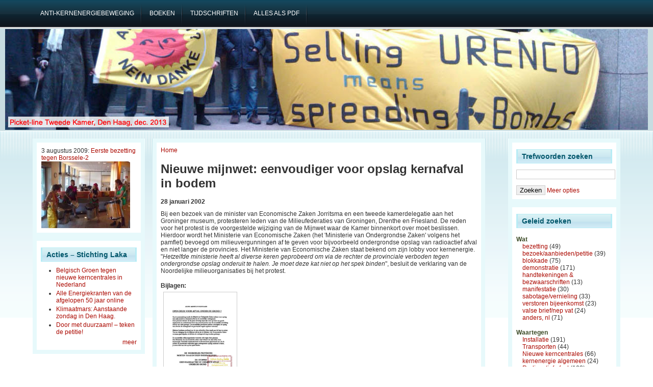

--- FILE ---
content_type: text/html; charset=utf-8
request_url: https://stopkernenergie.nl/content/nieuwe-mijnwet-eenvoudiger-voor-opslag-kernafval-in-bodem
body_size: 5366
content:
<!DOCTYPE html PUBLIC "-//W3C//DTD XHTML 1.0 Transitional//EN" "http://www.w3.org/TR/2002/REC-xhtml1-20020801/DTD/xhtml1-transitional.dtd">
<html xmlns="http://www.w3.org/1999/xhtml" lang="nl" xml:lang="nl">
<head>
<meta http-equiv="Content-Type" content="text/html; charset=utf-8" />
  <title>Nieuwe mijnwet: eenvoudiger voor opslag kernafval in bodem | Acties tegen kernenergie</title>
  <meta http-equiv="Content-Type" content="text/html; charset=utf-8" />
<link rel="shortcut icon" href="/sites/default/files/garland_favicon.ico" type="image/x-icon" />
  <link type="text/css" rel="stylesheet" media="all" href="/sites/default/files/css/css_fd85fc3ea3e0730d44f7245ea7c6fe94.css" />
  <!--[if IE]>
    <link type="text/css" rel="stylesheet" media="all" href="/sites/all/themes/adnovus/ie.css"/>
  <![endif]-->
  <!--[if IE 6]>
    <link type="text/css" rel="stylesheet" media="all" href="/sites/all/themes/adnovus/ie6.css"/>
  <![endif]-->
  <script type="text/javascript" src="/sites/default/files/js/js_07d9f5626c848cd36a74c83bd0cf9747.js"></script>
<script type="text/javascript">
<!--//--><![CDATA[//><!--
jQuery.extend(Drupal.settings, { "basePath": "/", "lightbox2": { "rtl": "0", "file_path": "/(\\w\\w/)sites/default/files", "default_image": "/sites/all/modules/lightbox2/images/brokenimage.jpg", "border_size": 10, "font_color": "000", "box_color": "fff", "top_position": "", "overlay_opacity": "0.8", "overlay_color": "000", "disable_close_click": 1, "resize_sequence": 0, "resize_speed": 400, "fade_in_speed": 400, "slide_down_speed": 600, "use_alt_layout": 0, "disable_resize": 0, "disable_zoom": 0, "force_show_nav": 0, "show_caption": 1, "loop_items": 0, "node_link_text": "View Image Details", "node_link_target": 0, "image_count": "Image !current of !total", "video_count": "Video !current of !total", "page_count": "Page !current of !total", "lite_press_x_close": "press \x3ca href=\"#\" onclick=\"hideLightbox(); return FALSE;\"\x3e\x3ckbd\x3ex\x3c/kbd\x3e\x3c/a\x3e to close", "download_link_text": "", "enable_login": false, "enable_contact": false, "keys_close": "c x 27", "keys_previous": "p 37", "keys_next": "n 39", "keys_zoom": "z", "keys_play_pause": "32", "display_image_size": "", "image_node_sizes": "()", "trigger_lightbox_classes": "", "trigger_lightbox_group_classes": "", "trigger_slideshow_classes": "", "trigger_lightframe_classes": "", "trigger_lightframe_group_classes": "", "custom_class_handler": 0, "custom_trigger_classes": "", "disable_for_gallery_lists": true, "disable_for_acidfree_gallery_lists": true, "enable_acidfree_videos": true, "slideshow_interval": 5000, "slideshow_automatic_start": true, "slideshow_automatic_exit": true, "show_play_pause": true, "pause_on_next_click": false, "pause_on_previous_click": true, "loop_slides": false, "iframe_width": 600, "iframe_height": 400, "iframe_border": 1, "enable_video": 0 }, "piwik": { "trackMailto": 1 }, "CToolsUrlIsAjaxTrusted": { "/content/nieuwe-mijnwet-eenvoudiger-voor-opslag-kernafval-in-bodem": true } });
//--><!]]>
</script>
  <script type="text/javascript"></script>
</head>

<body class="not-front not-logged-in page-node node-type-artikel two-sidebars">

   
    <div id="primary">
    <ul class="links" id="navlist"><li class="menu-195 first"><a href="https://www.laka.org/geschiedenis.html#introductie" title="Een achtergrond artikel over de antikernenergie-beweging in Nederland"><span>Anti-kernenergiebeweging</span></a></li>
<li class="menu-285"><a href="https://www.laka.org/docu/catalogus/categorie/1.01.2.10" title="Boeken over de antikernenergie-beweging in Nederland"><span>boeken</span></a></li>
<li class="menu-196"><a href="https://www.laka.org/docu/tijdschriften/" title="Tijdschriften uit de antikernenergie-beweging"><span>tijdschriften</span></a></li>
<li class="menu-194 last"><a href="https://www.laka.org/protest/jaar/1960-2016.pdf" title="Download de pdf met een complete opsomming van alle acties (11Mb)"><span>alles als pdf</span></a></li>
</ul></div>
  
    <div id="header-region">
          </div>
  <div id="header"><div id="h2">
    
        
      <h1 class='site-name'><a href="/" title="Home"></a></h1>
    
    <span class="clear"></span>
      </div></div>
 <div id="wrapper">
  
          <div id="sidebar-left" class="clearfix">
      <div id="block-views-Random_item-block_1" class="block block-views">

  <div class="content">
    <div class="view view-Random-item view-id-Random_item view-display-id-block_1 view-dom-id-1">
    
  
  
      <div class="view-content">
      <table class="views-view-grid col-4">
  <tbody>
                <tr class="row-1 row-first row-last">
                  <td class="col-1 col-first">
              
  <div class="views-field-field-datum-value">
                <span class="field-content">3 augustus 2009: <a href="/content/eerste-bezetting-tegen-borssele-2">Eerste bezetting tegen Borssele-2</a></span>
  </div>
  
  <div class="views-field-php">
                <span class="field-content"><a href="/content/eerste-bezetting-tegen-borssele-2">
<img style="max-width: 174px;" src="/sites/default/files/2009-08-03-delta.jpg" title="De eerste directe actie tegen Borssele II na de aankondiging van Delta. Zo'n 15 actievoerders van het Klimaatkamp brengen de Delta een bezoek en willen in het gebouw op zoek naar de directeur die vaak heeft gezegd altijd 'in' te zijn voor een goed gesprek. De meeste komen echter niet verder dan de hal. Daar wordt dan maar muziek gemaakt door de meegebrachte sambaband. Directeur Boersma laat zich niet zien en een goed gesprek zit er niet in. Ja, 2 of 3 mensen kunnen in een kamertje met een vertegenwoordiger van het bedrijf een gesprek, maar iedereen of niemand, vinden de activisten. Als de opgetrommelde politie heeft gesommeerd verlaten ze het pand. &quot;Deze poging om tot een goed gesprek te komen moet dan ook gezien worden als een van de pogingen uit een heel breed palet om druk uit te oefenen om de bouw van een nieuwe kerncentrale te voorkomen&quot;, aldus de activisten.

Bijlagen:
">
</a></span>
  </div>
          </td>
              </tr>
      </tbody>
</table>
    </div>
  
  
  
  
  
  
</div>   </div>
</div>
<div id="block-aggregator-feed-1" class="block block-aggregator">
  <h2>Acties – Stichting Laka</h2>

  <div class="content">
    <div class="item-list"><ul><li class="first"><a href="https://www.laka.org/button/731666">Belgisch Groen tegen nieuwe kerncentrales in Nederland</a>
</li>
<li><a href="https://www.laka.org/button/715931">Alle Energiekranten van de afgelopen 50 jaar online</a>
</li>
<li><a href="https://www.laka.org/button/715760">Klimaatmars: Aanstaande zondag in Den Haag.</a>
</li>
<li class="last"><a href="https://www.laka.org/nieuws/2025/door-met-duurzaam-teken-de-petitie-715298">Door met duurzaam! – teken de petitie!</a>
</li>
</ul></div><div class="more-link"><a href="/aggregator/sources/1" title="Het meest recente nieuws van deze feed bekijken."> meer</a></div>  </div>
</div>
      </div>
    
    <div id="main" class="clearfix"><div id="main-inner"><div id="main-inner2">
            <div class="inner">
        <div class="breadcrumb"><a href="/">Home</a></div>        <h1 class="title">Nieuwe mijnwet: eenvoudiger voor opslag kernafval in bodem</h1>
                                <div class="node">
        <div class="content"><div class="field field-type-text field-field-datum">
    <div class="field-items">
            <div class="field-item odd">
                    28 januari 2002        </div>
        </div>
</div>
<p>Bij een bezoek van de minister van Economische Zaken Jorritsma en een tweede kamerdelegatie aan het Groninger museum, protesteren leden van de Milieufederaties van Groningen, Drenthe en Friesland. De reden voor het protest is de voorgestelde wijziging van de Mijnwet waar de Kamer binnenkort over moet beslissen. Hierdoor wordt het Ministerie van Economische Zaken (het 'Ministerie van Ondergrondse Zaken' volgens het pamflet) bevoegd om milieuvergunningen af te geven voor bijvoorbeeld ondergrondse opslag van radioactief afval en niet langer de provincies. Het Ministerie van Economische Zaken staat bekend om zijn lobby voor kernenergie. "<em>Hetzelfde ministerie heeft al diverse keren geprobeerd om via de rechter de provinciale verboden tegen ondergrondse opslag onderuit te halen. Je moet deze kat niet op het spek binden</em>", besluit de verklaring van de Noordelijke milieuorganisaties bij het protest.</p>
<p><strong>Bijlagen:</strong><br />
<a href="/sites/default/files/2002-01-28-zout_afvalvrij.pdf" target="new frame" alt="pamflet over de actie" title="pamflet over de actie"><img src="/sites/default/files/2002-01-28-zout_afvalvrij.jpg" height="200px" /></a></p>
</div><br>
  <div class="taxonomy">Trefwoorden: <ul class="links inline"><li class="taxonomy_term_26 first"><a href="/categorie/wat/demonstratie" rel="tag" title="Het lopen van een (van te voren astgestelde) route">demonstratie</a></li>
<li class="taxonomy_term_118"><a href="/categorie/waar/groningen/groningen" rel="tag" title="">Groningen</a></li>
<li class="taxonomy_term_203"><a href="/categorie/wanneer/2000-2009/2002" rel="tag" title="">2002</a></li>
<li class="taxonomy_term_115 last"><a href="/categorie/waartegen/radioactief-afval/zoutkoepelsklei-eindopslag" rel="tag" title="">zoutkoepels/klei (eindopslag)</a></li>
</ul></div>
    <br clear="all"/><hr>
</div>

              </div>
    </div></div></div>

          <div id="sidebar-right" class="clearfix">
      <div id="block-faceted_search_ui-1_keyword" class="block block-faceted_search_ui">
  <h2>Trefwoorden zoeken</h2>

  <div class="content">
    <form action="/content/nieuwe-mijnwet-eenvoudiger-voor-opslag-kernafval-in-bodem"  accept-charset="UTF-8" method="post" id="faceted-search-ui-form-1">
<div><div class="form-item" id="edit-keywords-wrapper">
 <input type="text" maxlength="255" name="keywords" id="edit-keywords" size="20" value="" alt="Trefwoorden" class="form-text" />
</div>
<input type="hidden" name="stage" id="edit-stage" value="results"  />
<input type="hidden" name="facet-key" id="edit-facet-key" value=""  />
<input type="hidden" name="facet-id" id="edit-facet-id" value=""  />
<input type="hidden" name="facet-sort" id="edit-facet-sort" value=""  />
<input type="submit" name="op" id="edit-submit" value="Zoeken"  class="form-submit" />
<a href="/faceted_search/" class="faceted-search-more">Meer opties</a><input type="hidden" name="form_build_id" id="form-ehIP72QkJSFf6tAipfOGWMl7WSBXgoDcZaxirK-sgUw" value="form-ehIP72QkJSFf6tAipfOGWMl7WSBXgoDcZaxirK-sgUw"  />
<input type="hidden" name="form_id" id="edit-faceted-search-ui-form-1" value="faceted_search_ui_form_1"  />

</div></form>
  </div>
</div>
<div id="block-faceted_search_ui-1_guided" class="block block-faceted_search_ui">
  <h2>Geleid zoeken</h2>

  <div class="content">
    <p> </p><div class="faceted-search-facet faceted-search-env-faceted_search faceted-search-facet--taxonomy--3 faceted-search-facet-inactive faceted-search-guided"><h3>Wat</h3><div class="item-list"><ul><li class="first"><span class="faceted-search-category"><a href="/faceted_search/results/taxonomy%3A28">bezetting</a><span class="faceted-search-count">&nbsp;(49)</span></span></li>
<li><span class="faceted-search-category"><a href="/faceted_search/results/taxonomy%3A183">bezoek/aanbieden/petitie</a><span class="faceted-search-count">&nbsp;(39)</span></span></li>
<li><span class="faceted-search-category"><a href="/faceted_search/results/taxonomy%3A27">blokkade</a><span class="faceted-search-count">&nbsp;(75)</span></span></li>
<li><span class="faceted-search-category"><a href="/faceted_search/results/taxonomy%3A26">demonstratie</a><span class="faceted-search-count">&nbsp;(171)</span></span></li>
<li><span class="faceted-search-category"><a href="/faceted_search/results/taxonomy%3A108">handtekeningen &amp; bezwaarschriften</a><span class="faceted-search-count">&nbsp;(13)</span></span></li>
<li><span class="faceted-search-category"><a href="/faceted_search/results/taxonomy%3A116">manifestatie</a><span class="faceted-search-count">&nbsp;(30)</span></span></li>
<li><span class="faceted-search-category"><a href="/faceted_search/results/taxonomy%3A29">sabotage/vernieling</a><span class="faceted-search-count">&nbsp;(33)</span></span></li>
<li><span class="faceted-search-category"><a href="/faceted_search/results/taxonomy%3A184">verstoren bijeenkomst</a><span class="faceted-search-count">&nbsp;(23)</span></span></li>
<li><span class="faceted-search-category"><a href="/faceted_search/results/taxonomy%3A133">valse brief/nep vat</a><span class="faceted-search-count">&nbsp;(24)</span></span></li>
<li class="last"><span class="faceted-search-category"><a href="/faceted_search/results/taxonomy%3A30">anders, nl</a><span class="faceted-search-count">&nbsp;(71)</span></span></li>
</ul></div></div>
<div class="faceted-search-facet faceted-search-env-faceted_search faceted-search-facet--taxonomy--1 faceted-search-facet-inactive faceted-search-guided"><h3>Waartegen</h3><div class="item-list"><ul><li class="first"><span class="faceted-search-category"><a href="/faceted_search/results/taxonomy%3A33">Installatie</a><span class="faceted-search-count">&nbsp;(191)</span></span></li>
<li><span class="faceted-search-category"><a href="/faceted_search/results/taxonomy%3A164">Transporten</a><span class="faceted-search-count">&nbsp;(44)</span></span></li>
<li><span class="faceted-search-category"><a href="/faceted_search/results/taxonomy%3A128">Nieuwe kerncentrales</a><span class="faceted-search-count">&nbsp;(66)</span></span></li>
<li><span class="faceted-search-category"><a href="/faceted_search/results/taxonomy%3A117">kernenergie algemeen</a><span class="faceted-search-count">&nbsp;(24)</span></span></li>
<li><span class="faceted-search-category"><a href="/faceted_search/results/taxonomy%3A62">Radioactief afval</a><span class="faceted-search-count">&nbsp;(103)</span></span></li>
<li><span class="faceted-search-category"><a href="/faceted_search/results/taxonomy%3A34">Lobby &amp; bedrijven</a><span class="faceted-search-count">&nbsp;(68)</span></span></li>
<li><span class="faceted-search-category"><a href="/faceted_search/results/taxonomy%3A41">Politiek</a><span class="faceted-search-count">&nbsp;(19)</span></span></li>
<li><span class="faceted-search-category"><a href="/faceted_search/results/taxonomy%3A119">herdenking/solidariteit</a><span class="faceted-search-count">&nbsp;(55)</span></span></li>
<li><span class="faceted-search-category"><a href="/faceted_search/results/taxonomy%3A244">Installatie in buitenland</a><span class="faceted-search-count">&nbsp;(23)</span></span></li>
<li class="last"><span class="faceted-search-category"><a href="/faceted_search/results/taxonomy%3A67">anders, nl.</a><span class="faceted-search-count">&nbsp;(38)</span></span></li>
</ul></div></div>
<div class="faceted-search-facet faceted-search-env-faceted_search faceted-search-facet--taxonomy--2 faceted-search-facet-inactive faceted-search-guided"><h3>Wanneer </h3><div class="item-list"><ul><li class="first"><span class="faceted-search-category"><a href="/faceted_search/results/taxonomy%3A6">1960-1969</a><span class="faceted-search-count">&nbsp;(6)</span></span></li>
<li><span class="faceted-search-category"><a href="/faceted_search/results/taxonomy%3A7">1970-1979</a><span class="faceted-search-count">&nbsp;(67)</span></span></li>
<li><span class="faceted-search-category"><a href="/faceted_search/results/taxonomy%3A8">1980-1989</a><span class="faceted-search-count">&nbsp;(239)</span></span></li>
<li><span class="faceted-search-category"><a href="/faceted_search/results/taxonomy%3A9">1990-1999</a><span class="faceted-search-count">&nbsp;(67)</span></span></li>
<li><span class="faceted-search-category"><a href="/faceted_search/results/taxonomy%3A10">2000-2009</a><span class="faceted-search-count">&nbsp;(93)</span></span></li>
<li class="last"><span class="faceted-search-category"><a href="/faceted_search/results/taxonomy%3A25">2010-2019</a><span class="faceted-search-count">&nbsp;(56)</span></span></li>
</ul></div></div>
<div class="faceted-search-facet faceted-search-env-faceted_search faceted-search-facet--taxonomy--4 faceted-search-facet-inactive faceted-search-guided"><h3>Waar</h3><div class="item-list"><ul><li class="first"><span class="faceted-search-category"><a href="/faceted_search/results/taxonomy%3A223">Drenthe</a><span class="faceted-search-count">&nbsp;(8)</span></span></li>
<li><span class="faceted-search-category"><a href="/faceted_search/results/taxonomy%3A86">Flevoland &amp; Noordoostpolder</a><span class="faceted-search-count">&nbsp;(5)</span></span></li>
<li><span class="faceted-search-category"><a href="/faceted_search/results/taxonomy%3A222">Friesland</a><span class="faceted-search-count">&nbsp;(5)</span></span></li>
<li><span class="faceted-search-category"><a href="/faceted_search/results/taxonomy%3A87">Gelderland</a><span class="faceted-search-count">&nbsp;(96)</span></span></li>
<li><span class="faceted-search-category"><a href="/faceted_search/results/taxonomy%3A84">Groningen</a><span class="faceted-search-count">&nbsp;(18)</span></span></li>
<li><span class="faceted-search-category"><a href="/faceted_search/results/taxonomy%3A88">Noord-Brabant</a><span class="faceted-search-count">&nbsp;(14)</span></span></li>
<li><span class="faceted-search-category"><a href="/faceted_search/results/taxonomy%3A91">Noord-Holland</a><span class="faceted-search-count">&nbsp;(80)</span></span></li>
<li><span class="faceted-search-category"><a href="/faceted_search/results/taxonomy%3A85">Overijssel</a><span class="faceted-search-count">&nbsp;(64)</span></span></li>
<li><span class="faceted-search-category"><a href="/faceted_search/results/taxonomy%3A92">Utrecht</a><span class="faceted-search-count">&nbsp;(12)</span></span></li>
<li><span class="faceted-search-category"><a href="/faceted_search/results/taxonomy%3A89">Zeeland</a><span class="faceted-search-count">&nbsp;(120)</span></span></li>
<li><span class="faceted-search-category"><a href="/faceted_search/results/taxonomy%3A90">Zuid-Holland</a><span class="faceted-search-count">&nbsp;(77)</span></span></li>
<li><span class="faceted-search-category"><a href="/faceted_search/results/taxonomy%3A221">Zuid-Limburg</a><span class="faceted-search-count">&nbsp;(6)</span></span></li>
<li class="last"><span class="faceted-search-category"><a href="/faceted_search/results/taxonomy%3A94">anders, nl</a><span class="faceted-search-count">&nbsp;(38)</span></span></li>
</ul></div></div>
  </div>
</div>
      </div>
        <br clear="all"/>
    <span class="clear"></span>
  </div>

  <br clear="all"/>
  <div id="footer">
    Deze website is gemaakt en wordt onderhouden door <a href="https://www.laka.org">Stichting Laka </a><br/>
   <!-- <a href="http://www.rockettheme.com/Templates/Free_Templates/Novus_-_Free_Joomla_Template/">Theme</a> <a href="http://www.avioso.com">port</a> sponsored by <a href="http://www.duplika.com">Duplika Hosting</a>. -->
  <script type="text/javascript">
<!--//--><![CDATA[//><!--
var _paq = _paq || [];(function(){var u=(("https:" == document.location.protocol) ? "https://matomo.pallasproject.nl/" : "http://matomo.pallasproject.nl/");_paq.push(["setSiteId", "16"]);_paq.push(["setTrackerUrl", u+"piwik.php"]);_paq.push(["setDoNotTrack", 1]);_paq.push(["trackPageView"]);_paq.push(["setIgnoreClasses", [ "no-tracking", "colorbox" ]]);_paq.push(["enableLinkTracking"]);var d=document,g=d.createElement("script"),s=d.getElementsByTagName("script")[0];g.type="text/javascript";g.defer=true;g.async=true;g.src="/sites/default/files/piwik/piwik.js?6";s.parentNode.insertBefore(g,s);})();
//--><!]]>
</script>
  </div>
</body>
</html>
